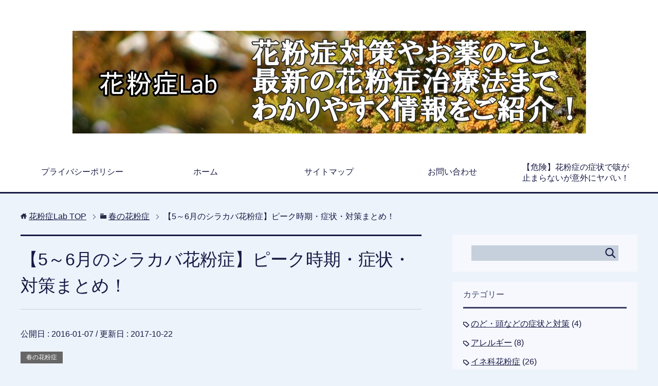

--- FILE ---
content_type: text/html; charset=UTF-8
request_url: https://xn--hetx31d92d98ae7q.jp/sirakaba-jiki-1153
body_size: 15380
content:
<!DOCTYPE html>
<html lang="ja" class="col2">
<head prefix="og: http://ogp.me/ns# fb: http://ogp.me/ns/fb#">


<meta charset="UTF-8">
<meta http-equiv="X-UA-Compatible" content="IE=edge">
<meta name="viewport" content="width=device-width, initial-scale=1.0">
<meta name="keywords" content="花粉症,kahunsyou,杉,スギ,ヒノキ,春の花粉症">
<meta name="description" content="&nbsp; 北海道には、スギやヒノキなどの花粉症がないことで有名ですが、実は北海道にも花粉症はあります。 シラカバ花粉症は北海道で多く見られる花粉症の一種ですが、シラカバの樹木は主に北海道や北陸地方から東海地方にかけて・・・">
<link rel="canonical" href="https://xn--hetx31d92d98ae7q.jp/sirakaba-jiki-1153" />

		<!-- All in One SEO 4.2.4 - aioseo.com -->
		<title>【5～6月のシラカバ花粉症】ピーク時期・症状・対策まとめ！ | 花粉症Lab</title>
		<meta name="description" content="北海道には、スギやヒノキなどの花粉症がないことで有名ですが、実は北海道にも花粉症はあります。 シ" />
		<meta name="robots" content="max-image-preview:large" />
		<link rel="canonical" href="https://xn--hetx31d92d98ae7q.jp/sirakaba-jiki-1153" />
		<meta name="generator" content="All in One SEO (AIOSEO) 4.2.4 " />
		<meta name="google" content="nositelinkssearchbox" />
		<script type="application/ld+json" class="aioseo-schema">
			{"@context":"https:\/\/schema.org","@graph":[{"@type":"WebSite","@id":"https:\/\/xn--hetx31d92d98ae7q.jp\/#website","url":"https:\/\/xn--hetx31d92d98ae7q.jp\/","name":"\u82b1\u7c89\u75c7Lab","description":"\u82b1\u7c89\u75c7\u306e\u539f\u56e0\u30fb\u75c7\u72b6\u30fb\u5bfe\u7b56\u30fb\u6cbb\u7642\u6cd5\u30fb\u6700\u65b0\u60c5\u5831\u307e\u3067\u3001\u3042\u306a\u305f\u306e\u60a9\u307f\u3092\u5168\u3066\u89e3\u6d88\u3059\u308b\u82b1\u7c89\u75c7\u60c5\u5831\u30b5\u30a4\u30c8\u3067\u3059\uff01","inLanguage":"ja","publisher":{"@id":"https:\/\/xn--hetx31d92d98ae7q.jp\/#organization"}},{"@type":"Organization","@id":"https:\/\/xn--hetx31d92d98ae7q.jp\/#organization","name":"\u82b1\u7c89\u75c7Lab","url":"https:\/\/xn--hetx31d92d98ae7q.jp\/"},{"@type":"BreadcrumbList","@id":"https:\/\/xn--hetx31d92d98ae7q.jp\/sirakaba-jiki-1153#breadcrumblist","itemListElement":[{"@type":"ListItem","@id":"https:\/\/xn--hetx31d92d98ae7q.jp\/#listItem","position":1,"item":{"@type":"WebPage","@id":"https:\/\/xn--hetx31d92d98ae7q.jp\/","name":"\u30db\u30fc\u30e0","description":"\u82b1\u7c89\u75c7Lab \u82b1\u7c89\u75c7\u5bfe\u7b56.jp \u4eca\u5e74\u306e\u82b1\u7c89\u75c7\u60c5\u5831\u3092\u308f\u304b\u308a\u3084\u3059\u3044\u60c5\u5831\u914d\u4fe1\uff01 \u82b1\u7c89\u306e\u3053\u3068\u306a\u3089\u82b1\u7c89\u75c7Lab","url":"https:\/\/xn--hetx31d92d98ae7q.jp\/"}}]},{"@type":"Person","@id":"https:\/\/xn--hetx31d92d98ae7q.jp\/author\/kahunsyou#author","url":"https:\/\/xn--hetx31d92d98ae7q.jp\/author\/kahunsyou","name":"kahunsyou"},{"@type":"WebPage","@id":"https:\/\/xn--hetx31d92d98ae7q.jp\/sirakaba-jiki-1153#webpage","url":"https:\/\/xn--hetx31d92d98ae7q.jp\/sirakaba-jiki-1153","name":"\u30105\uff5e6\u6708\u306e\u30b7\u30e9\u30ab\u30d0\u82b1\u7c89\u75c7\u3011\u30d4\u30fc\u30af\u6642\u671f\u30fb\u75c7\u72b6\u30fb\u5bfe\u7b56\u307e\u3068\u3081\uff01 | \u82b1\u7c89\u75c7Lab","description":"\u5317\u6d77\u9053\u306b\u306f\u3001\u30b9\u30ae\u3084\u30d2\u30ce\u30ad\u306a\u3069\u306e\u82b1\u7c89\u75c7\u304c\u306a\u3044\u3053\u3068\u3067\u6709\u540d\u3067\u3059\u304c\u3001\u5b9f\u306f\u5317\u6d77\u9053\u306b\u3082\u82b1\u7c89\u75c7\u306f\u3042\u308a\u307e\u3059\u3002 \u30b7","inLanguage":"ja","isPartOf":{"@id":"https:\/\/xn--hetx31d92d98ae7q.jp\/#website"},"breadcrumb":{"@id":"https:\/\/xn--hetx31d92d98ae7q.jp\/sirakaba-jiki-1153#breadcrumblist"},"author":"https:\/\/xn--hetx31d92d98ae7q.jp\/author\/kahunsyou#author","creator":"https:\/\/xn--hetx31d92d98ae7q.jp\/author\/kahunsyou#author","image":{"@type":"ImageObject","@id":"https:\/\/xn--hetx31d92d98ae7q.jp\/#mainImage","url":"https:\/\/xn--hetx31d92d98ae7q.jp\/wp-content\/uploads\/2016\/01\/6b2dc3e775997e75d0dd435681d2ace6_s-e1452128982268.jpg","width":600,"height":450},"primaryImageOfPage":{"@id":"https:\/\/xn--hetx31d92d98ae7q.jp\/sirakaba-jiki-1153#mainImage"},"datePublished":"2016-01-07T06:01:26+09:00","dateModified":"2017-10-22T04:16:08+09:00"},{"@type":"Article","@id":"https:\/\/xn--hetx31d92d98ae7q.jp\/sirakaba-jiki-1153#article","name":"\u30105\uff5e6\u6708\u306e\u30b7\u30e9\u30ab\u30d0\u82b1\u7c89\u75c7\u3011\u30d4\u30fc\u30af\u6642\u671f\u30fb\u75c7\u72b6\u30fb\u5bfe\u7b56\u307e\u3068\u3081\uff01 | \u82b1\u7c89\u75c7Lab","description":"\u5317\u6d77\u9053\u306b\u306f\u3001\u30b9\u30ae\u3084\u30d2\u30ce\u30ad\u306a\u3069\u306e\u82b1\u7c89\u75c7\u304c\u306a\u3044\u3053\u3068\u3067\u6709\u540d\u3067\u3059\u304c\u3001\u5b9f\u306f\u5317\u6d77\u9053\u306b\u3082\u82b1\u7c89\u75c7\u306f\u3042\u308a\u307e\u3059\u3002 \u30b7","inLanguage":"ja","headline":"\u30105\uff5e6\u6708\u306e\u30b7\u30e9\u30ab\u30d0\u82b1\u7c89\u75c7\u3011\u30d4\u30fc\u30af\u6642\u671f\u30fb\u75c7\u72b6\u30fb\u5bfe\u7b56\u307e\u3068\u3081\uff01","author":{"@id":"https:\/\/xn--hetx31d92d98ae7q.jp\/author\/kahunsyou#author"},"publisher":{"@id":"https:\/\/xn--hetx31d92d98ae7q.jp\/#organization"},"datePublished":"2016-01-07T06:01:26+09:00","dateModified":"2017-10-22T04:16:08+09:00","articleSection":"\u6625\u306e\u82b1\u7c89\u75c7","mainEntityOfPage":{"@id":"https:\/\/xn--hetx31d92d98ae7q.jp\/sirakaba-jiki-1153#webpage"},"isPartOf":{"@id":"https:\/\/xn--hetx31d92d98ae7q.jp\/sirakaba-jiki-1153#webpage"},"image":{"@type":"ImageObject","@id":"https:\/\/xn--hetx31d92d98ae7q.jp\/#articleImage","url":"https:\/\/xn--hetx31d92d98ae7q.jp\/wp-content\/uploads\/2016\/01\/6b2dc3e775997e75d0dd435681d2ace6_s-e1452128982268.jpg","width":600,"height":450}}]}
		</script>
		<script type="text/javascript" >
			window.ga=window.ga||function(){(ga.q=ga.q||[]).push(arguments)};ga.l=+new Date;
			ga('create', "UA-106576441-6", 'auto');
			ga('send', 'pageview');
		</script>
		<script async src="https://www.google-analytics.com/analytics.js"></script>
		<!-- All in One SEO -->

<link rel="amphtml" href="https://xn--hetx31d92d98ae7q.jp/sirakaba-jiki-1153/amp" /><meta name="generator" content="AMP for WP 1.0.77.48"/><link rel='dns-prefetch' href='//s.w.org' />
<link rel="alternate" type="application/rss+xml" title="花粉症Lab &raquo; フィード" href="https://xn--hetx31d92d98ae7q.jp/feed" />
<link rel="alternate" type="application/rss+xml" title="花粉症Lab &raquo; コメントフィード" href="https://xn--hetx31d92d98ae7q.jp/comments/feed" />
<link rel="alternate" type="application/rss+xml" title="花粉症Lab &raquo; 【5～6月のシラカバ花粉症】ピーク時期・症状・対策まとめ！ のコメントのフィード" href="https://xn--hetx31d92d98ae7q.jp/sirakaba-jiki-1153/feed" />
<script type="text/javascript">
window._wpemojiSettings = {"baseUrl":"https:\/\/s.w.org\/images\/core\/emoji\/14.0.0\/72x72\/","ext":".png","svgUrl":"https:\/\/s.w.org\/images\/core\/emoji\/14.0.0\/svg\/","svgExt":".svg","source":{"concatemoji":"https:\/\/xn--hetx31d92d98ae7q.jp\/wp-includes\/js\/wp-emoji-release.min.js?ver=6.0.11"}};
/*! This file is auto-generated */
!function(e,a,t){var n,r,o,i=a.createElement("canvas"),p=i.getContext&&i.getContext("2d");function s(e,t){var a=String.fromCharCode,e=(p.clearRect(0,0,i.width,i.height),p.fillText(a.apply(this,e),0,0),i.toDataURL());return p.clearRect(0,0,i.width,i.height),p.fillText(a.apply(this,t),0,0),e===i.toDataURL()}function c(e){var t=a.createElement("script");t.src=e,t.defer=t.type="text/javascript",a.getElementsByTagName("head")[0].appendChild(t)}for(o=Array("flag","emoji"),t.supports={everything:!0,everythingExceptFlag:!0},r=0;r<o.length;r++)t.supports[o[r]]=function(e){if(!p||!p.fillText)return!1;switch(p.textBaseline="top",p.font="600 32px Arial",e){case"flag":return s([127987,65039,8205,9895,65039],[127987,65039,8203,9895,65039])?!1:!s([55356,56826,55356,56819],[55356,56826,8203,55356,56819])&&!s([55356,57332,56128,56423,56128,56418,56128,56421,56128,56430,56128,56423,56128,56447],[55356,57332,8203,56128,56423,8203,56128,56418,8203,56128,56421,8203,56128,56430,8203,56128,56423,8203,56128,56447]);case"emoji":return!s([129777,127995,8205,129778,127999],[129777,127995,8203,129778,127999])}return!1}(o[r]),t.supports.everything=t.supports.everything&&t.supports[o[r]],"flag"!==o[r]&&(t.supports.everythingExceptFlag=t.supports.everythingExceptFlag&&t.supports[o[r]]);t.supports.everythingExceptFlag=t.supports.everythingExceptFlag&&!t.supports.flag,t.DOMReady=!1,t.readyCallback=function(){t.DOMReady=!0},t.supports.everything||(n=function(){t.readyCallback()},a.addEventListener?(a.addEventListener("DOMContentLoaded",n,!1),e.addEventListener("load",n,!1)):(e.attachEvent("onload",n),a.attachEvent("onreadystatechange",function(){"complete"===a.readyState&&t.readyCallback()})),(e=t.source||{}).concatemoji?c(e.concatemoji):e.wpemoji&&e.twemoji&&(c(e.twemoji),c(e.wpemoji)))}(window,document,window._wpemojiSettings);
</script>
<style type="text/css">
img.wp-smiley,
img.emoji {
	display: inline !important;
	border: none !important;
	box-shadow: none !important;
	height: 1em !important;
	width: 1em !important;
	margin: 0 0.07em !important;
	vertical-align: -0.1em !important;
	background: none !important;
	padding: 0 !important;
}
</style>
	<link rel='stylesheet' id='wp-block-library-css'  href='https://xn--hetx31d92d98ae7q.jp/wp-includes/css/dist/block-library/style.min.css?ver=6.0.11' type='text/css' media='all' />
<link rel='stylesheet' id='quads-style-css-css'  href='https://xn--hetx31d92d98ae7q.jp/wp-content/plugins/quick-adsense-reloaded/includes/gutenberg/dist/blocks.style.build.css?ver=2.0.57.1' type='text/css' media='all' />
<style id='global-styles-inline-css' type='text/css'>
body{--wp--preset--color--black: #000000;--wp--preset--color--cyan-bluish-gray: #abb8c3;--wp--preset--color--white: #ffffff;--wp--preset--color--pale-pink: #f78da7;--wp--preset--color--vivid-red: #cf2e2e;--wp--preset--color--luminous-vivid-orange: #ff6900;--wp--preset--color--luminous-vivid-amber: #fcb900;--wp--preset--color--light-green-cyan: #7bdcb5;--wp--preset--color--vivid-green-cyan: #00d084;--wp--preset--color--pale-cyan-blue: #8ed1fc;--wp--preset--color--vivid-cyan-blue: #0693e3;--wp--preset--color--vivid-purple: #9b51e0;--wp--preset--gradient--vivid-cyan-blue-to-vivid-purple: linear-gradient(135deg,rgba(6,147,227,1) 0%,rgb(155,81,224) 100%);--wp--preset--gradient--light-green-cyan-to-vivid-green-cyan: linear-gradient(135deg,rgb(122,220,180) 0%,rgb(0,208,130) 100%);--wp--preset--gradient--luminous-vivid-amber-to-luminous-vivid-orange: linear-gradient(135deg,rgba(252,185,0,1) 0%,rgba(255,105,0,1) 100%);--wp--preset--gradient--luminous-vivid-orange-to-vivid-red: linear-gradient(135deg,rgba(255,105,0,1) 0%,rgb(207,46,46) 100%);--wp--preset--gradient--very-light-gray-to-cyan-bluish-gray: linear-gradient(135deg,rgb(238,238,238) 0%,rgb(169,184,195) 100%);--wp--preset--gradient--cool-to-warm-spectrum: linear-gradient(135deg,rgb(74,234,220) 0%,rgb(151,120,209) 20%,rgb(207,42,186) 40%,rgb(238,44,130) 60%,rgb(251,105,98) 80%,rgb(254,248,76) 100%);--wp--preset--gradient--blush-light-purple: linear-gradient(135deg,rgb(255,206,236) 0%,rgb(152,150,240) 100%);--wp--preset--gradient--blush-bordeaux: linear-gradient(135deg,rgb(254,205,165) 0%,rgb(254,45,45) 50%,rgb(107,0,62) 100%);--wp--preset--gradient--luminous-dusk: linear-gradient(135deg,rgb(255,203,112) 0%,rgb(199,81,192) 50%,rgb(65,88,208) 100%);--wp--preset--gradient--pale-ocean: linear-gradient(135deg,rgb(255,245,203) 0%,rgb(182,227,212) 50%,rgb(51,167,181) 100%);--wp--preset--gradient--electric-grass: linear-gradient(135deg,rgb(202,248,128) 0%,rgb(113,206,126) 100%);--wp--preset--gradient--midnight: linear-gradient(135deg,rgb(2,3,129) 0%,rgb(40,116,252) 100%);--wp--preset--duotone--dark-grayscale: url('#wp-duotone-dark-grayscale');--wp--preset--duotone--grayscale: url('#wp-duotone-grayscale');--wp--preset--duotone--purple-yellow: url('#wp-duotone-purple-yellow');--wp--preset--duotone--blue-red: url('#wp-duotone-blue-red');--wp--preset--duotone--midnight: url('#wp-duotone-midnight');--wp--preset--duotone--magenta-yellow: url('#wp-duotone-magenta-yellow');--wp--preset--duotone--purple-green: url('#wp-duotone-purple-green');--wp--preset--duotone--blue-orange: url('#wp-duotone-blue-orange');--wp--preset--font-size--small: 13px;--wp--preset--font-size--medium: 20px;--wp--preset--font-size--large: 36px;--wp--preset--font-size--x-large: 42px;}.has-black-color{color: var(--wp--preset--color--black) !important;}.has-cyan-bluish-gray-color{color: var(--wp--preset--color--cyan-bluish-gray) !important;}.has-white-color{color: var(--wp--preset--color--white) !important;}.has-pale-pink-color{color: var(--wp--preset--color--pale-pink) !important;}.has-vivid-red-color{color: var(--wp--preset--color--vivid-red) !important;}.has-luminous-vivid-orange-color{color: var(--wp--preset--color--luminous-vivid-orange) !important;}.has-luminous-vivid-amber-color{color: var(--wp--preset--color--luminous-vivid-amber) !important;}.has-light-green-cyan-color{color: var(--wp--preset--color--light-green-cyan) !important;}.has-vivid-green-cyan-color{color: var(--wp--preset--color--vivid-green-cyan) !important;}.has-pale-cyan-blue-color{color: var(--wp--preset--color--pale-cyan-blue) !important;}.has-vivid-cyan-blue-color{color: var(--wp--preset--color--vivid-cyan-blue) !important;}.has-vivid-purple-color{color: var(--wp--preset--color--vivid-purple) !important;}.has-black-background-color{background-color: var(--wp--preset--color--black) !important;}.has-cyan-bluish-gray-background-color{background-color: var(--wp--preset--color--cyan-bluish-gray) !important;}.has-white-background-color{background-color: var(--wp--preset--color--white) !important;}.has-pale-pink-background-color{background-color: var(--wp--preset--color--pale-pink) !important;}.has-vivid-red-background-color{background-color: var(--wp--preset--color--vivid-red) !important;}.has-luminous-vivid-orange-background-color{background-color: var(--wp--preset--color--luminous-vivid-orange) !important;}.has-luminous-vivid-amber-background-color{background-color: var(--wp--preset--color--luminous-vivid-amber) !important;}.has-light-green-cyan-background-color{background-color: var(--wp--preset--color--light-green-cyan) !important;}.has-vivid-green-cyan-background-color{background-color: var(--wp--preset--color--vivid-green-cyan) !important;}.has-pale-cyan-blue-background-color{background-color: var(--wp--preset--color--pale-cyan-blue) !important;}.has-vivid-cyan-blue-background-color{background-color: var(--wp--preset--color--vivid-cyan-blue) !important;}.has-vivid-purple-background-color{background-color: var(--wp--preset--color--vivid-purple) !important;}.has-black-border-color{border-color: var(--wp--preset--color--black) !important;}.has-cyan-bluish-gray-border-color{border-color: var(--wp--preset--color--cyan-bluish-gray) !important;}.has-white-border-color{border-color: var(--wp--preset--color--white) !important;}.has-pale-pink-border-color{border-color: var(--wp--preset--color--pale-pink) !important;}.has-vivid-red-border-color{border-color: var(--wp--preset--color--vivid-red) !important;}.has-luminous-vivid-orange-border-color{border-color: var(--wp--preset--color--luminous-vivid-orange) !important;}.has-luminous-vivid-amber-border-color{border-color: var(--wp--preset--color--luminous-vivid-amber) !important;}.has-light-green-cyan-border-color{border-color: var(--wp--preset--color--light-green-cyan) !important;}.has-vivid-green-cyan-border-color{border-color: var(--wp--preset--color--vivid-green-cyan) !important;}.has-pale-cyan-blue-border-color{border-color: var(--wp--preset--color--pale-cyan-blue) !important;}.has-vivid-cyan-blue-border-color{border-color: var(--wp--preset--color--vivid-cyan-blue) !important;}.has-vivid-purple-border-color{border-color: var(--wp--preset--color--vivid-purple) !important;}.has-vivid-cyan-blue-to-vivid-purple-gradient-background{background: var(--wp--preset--gradient--vivid-cyan-blue-to-vivid-purple) !important;}.has-light-green-cyan-to-vivid-green-cyan-gradient-background{background: var(--wp--preset--gradient--light-green-cyan-to-vivid-green-cyan) !important;}.has-luminous-vivid-amber-to-luminous-vivid-orange-gradient-background{background: var(--wp--preset--gradient--luminous-vivid-amber-to-luminous-vivid-orange) !important;}.has-luminous-vivid-orange-to-vivid-red-gradient-background{background: var(--wp--preset--gradient--luminous-vivid-orange-to-vivid-red) !important;}.has-very-light-gray-to-cyan-bluish-gray-gradient-background{background: var(--wp--preset--gradient--very-light-gray-to-cyan-bluish-gray) !important;}.has-cool-to-warm-spectrum-gradient-background{background: var(--wp--preset--gradient--cool-to-warm-spectrum) !important;}.has-blush-light-purple-gradient-background{background: var(--wp--preset--gradient--blush-light-purple) !important;}.has-blush-bordeaux-gradient-background{background: var(--wp--preset--gradient--blush-bordeaux) !important;}.has-luminous-dusk-gradient-background{background: var(--wp--preset--gradient--luminous-dusk) !important;}.has-pale-ocean-gradient-background{background: var(--wp--preset--gradient--pale-ocean) !important;}.has-electric-grass-gradient-background{background: var(--wp--preset--gradient--electric-grass) !important;}.has-midnight-gradient-background{background: var(--wp--preset--gradient--midnight) !important;}.has-small-font-size{font-size: var(--wp--preset--font-size--small) !important;}.has-medium-font-size{font-size: var(--wp--preset--font-size--medium) !important;}.has-large-font-size{font-size: var(--wp--preset--font-size--large) !important;}.has-x-large-font-size{font-size: var(--wp--preset--font-size--x-large) !important;}
</style>
<link rel='stylesheet' id='contact-form-7-css'  href='https://xn--hetx31d92d98ae7q.jp/wp-content/plugins/contact-form-7/includes/css/styles.css?ver=5.6.2' type='text/css' media='all' />
<link rel='stylesheet' id='toc-screen-css'  href='https://xn--hetx31d92d98ae7q.jp/wp-content/plugins/table-of-contents-plus/screen.min.css?ver=2106' type='text/css' media='all' />
<link rel='stylesheet' id='wordpress-popular-posts-css-css'  href='https://xn--hetx31d92d98ae7q.jp/wp-content/plugins/wordpress-popular-posts/assets/css/wpp.css?ver=6.0.3' type='text/css' media='all' />
<link rel='stylesheet' id='keni_base-css'  href='https://xn--hetx31d92d98ae7q.jp/wp-content/themes/keni70_wp_cool_navy_201709251950/base.css?ver=6.0.11' type='text/css' media='all' />
<link rel='stylesheet' id='keni_rwd-css'  href='https://xn--hetx31d92d98ae7q.jp/wp-content/themes/keni70_wp_cool_navy_201709251950/rwd.css?ver=6.0.11' type='text/css' media='all' />
<style id='quads-styles-inline-css' type='text/css'>

    .quads-location ins.adsbygoogle {
        background: transparent !important;
    }
    
    .quads.quads_ad_container { display: grid; grid-template-columns: auto; grid-gap: 10px; padding: 10px; }
    .grid_image{animation: fadeIn 0.5s;-webkit-animation: fadeIn 0.5s;-moz-animation: fadeIn 0.5s;
        -o-animation: fadeIn 0.5s;-ms-animation: fadeIn 0.5s;}
    .quads-ad-label { font-size: 12px; text-align: center; color: #333;}
    .quads-text-around-ad-label-text_around_left {
        width: 50%;
        float: left;
    }
    .quads-text-around-ad-label-text_around_right {
        width: 50%;
        float: right;
    }
    .quads-popupad {
        position: fixed;
        top: 0px;
        width: 68em;
        height: 100em;
        background-color: rgba(0,0,0,0.6);
        z-index: 999;
        max-width: 100em !important;
        margin: 0 auto;
    }
    .quads.quads_ad_container_ {
        position: fixed;
        top: 40%;
        left: 36%;
    }
    #btn_close{
		background-color: #fff;
		width: 25px;
		height: 25px;
		text-align: center;
		line-height: 22px;
		position: absolute;
		right: -10px;
		top: -10px;
		cursor: pointer;
		transition: all 0.5s ease;
		border-radius: 50%;
	}
    #btn_close_video{
		background-color: #fff;
		width: 25px;
		height: 25px;
		text-align: center;
		line-height: 22px;
		position: absolute;
		right: -10px;
		top: -10px;
		cursor: pointer;
		transition: all 0.5s ease;
		border-radius: 50%;
	}
    @media screen and (max-width: 480px) {
        .quads.quads_ad_container_ {
            left: 10px;
        }
    }
    
    .quads-video {
        position: fixed;
        bottom: 0px;
        z-index: 9999999;
    }
    quads_ad_container_video{
        max-width:220px;
    }
    .quads_click_impression { display: none;}
    
    .quads-sticky {
        width: 100% !important;
        background-color: hsla(0,0%,100%,.7);
        position: fixed;
        max-width: 100%!important;
        bottom:0;
        margin:0;
        text-align: center;
    }.quads-sticky .quads-location {
        text-align: center;
    }.quads-sticky .wp_quads_dfp {
        display: contents;
    }
    a.quads-sticky-ad-close {
        background-color: #fff;
        width: 25px;
        height: 25px;
        text-align: center;
        line-height: 22px;
        position: absolute;
        right: 0px;
        top: -15px;
        cursor: pointer;
        transition: all 0.5s ease;
        border-radius: 50%;
    }
    
</style>
<link rel="https://api.w.org/" href="https://xn--hetx31d92d98ae7q.jp/wp-json/" /><link rel="alternate" type="application/json" href="https://xn--hetx31d92d98ae7q.jp/wp-json/wp/v2/posts/1153" /><link rel="EditURI" type="application/rsd+xml" title="RSD" href="https://xn--hetx31d92d98ae7q.jp/xmlrpc.php?rsd" />
<link rel="wlwmanifest" type="application/wlwmanifest+xml" href="https://xn--hetx31d92d98ae7q.jp/wp-includes/wlwmanifest.xml" /> 
<meta name="generator" content="WordPress 6.0.11" />
<link rel='shortlink' href='https://xn--hetx31d92d98ae7q.jp/?p=1153' />
<link rel="alternate" type="application/json+oembed" href="https://xn--hetx31d92d98ae7q.jp/wp-json/oembed/1.0/embed?url=https%3A%2F%2Fxn--hetx31d92d98ae7q.jp%2Fsirakaba-jiki-1153" />
<link rel="alternate" type="text/xml+oembed" href="https://xn--hetx31d92d98ae7q.jp/wp-json/oembed/1.0/embed?url=https%3A%2F%2Fxn--hetx31d92d98ae7q.jp%2Fsirakaba-jiki-1153&#038;format=xml" />
<script type="text/javascript">
	window._wp_rp_static_base_url = 'https://rp.zemanta.com/static/';
	window._wp_rp_wp_ajax_url = "https://xn--hetx31d92d98ae7q.jp/wp-admin/admin-ajax.php";
	window._wp_rp_plugin_version = '3.6.1';
	window._wp_rp_post_id = '1153';
	window._wp_rp_num_rel_posts = '6';
	window._wp_rp_thumbnails = true;
	window._wp_rp_post_title = '%E3%80%905%EF%BD%9E6%E6%9C%88%E3%81%AE%E3%82%B7%E3%83%A9%E3%82%AB%E3%83%90%E8%8A%B1%E7%B2%89%E7%97%87%E3%80%91%E3%83%94%E3%83%BC%E3%82%AF%E6%99%82%E6%9C%9F%E3%83%BB%E7%97%87%E7%8A%B6%E3%83%BB%E5%AF%BE%E7%AD%96%E3%81%BE%E3%81%A8%E3%82%81%EF%BC%81';
	window._wp_rp_post_tags = ['%E6%98%A5%E3%81%AE%E8%8A%B1%E7%B2%89%E7%97%87', 'titl', '56'];
</script>
<link rel="stylesheet" href="https://xn--hetx31d92d98ae7q.jp/wp-content/plugins/related-posts/static/themes/vertical-m.css?version=3.6.1" />
<script type='text/javascript'>document.cookie = 'quads_browser_width='+screen.width;</script>            <style id="wpp-loading-animation-styles">@-webkit-keyframes bgslide{from{background-position-x:0}to{background-position-x:-200%}}@keyframes bgslide{from{background-position-x:0}to{background-position-x:-200%}}.wpp-widget-placeholder,.wpp-widget-block-placeholder{margin:0 auto;width:60px;height:3px;background:#dd3737;background:linear-gradient(90deg,#dd3737 0%,#571313 10%,#dd3737 100%);background-size:200% auto;border-radius:3px;-webkit-animation:bgslide 1s infinite linear;animation:bgslide 1s infinite linear}</style>
            <style type="text/css">.recentcomments a{display:inline !important;padding:0 !important;margin:0 !important;}</style><style type="text/css">.broken_link, a.broken_link {
	text-decoration: line-through;
}</style><link rel="icon" href="https://xn--hetx31d92d98ae7q.jp/wp-content/uploads/2018/01/5c022791f61e06dd9f1a33c01fcbc0ad-150x150.png" sizes="32x32" />
<link rel="icon" href="https://xn--hetx31d92d98ae7q.jp/wp-content/uploads/2018/01/5c022791f61e06dd9f1a33c01fcbc0ad.png" sizes="192x192" />
<link rel="apple-touch-icon" href="https://xn--hetx31d92d98ae7q.jp/wp-content/uploads/2018/01/5c022791f61e06dd9f1a33c01fcbc0ad.png" />
<meta name="msapplication-TileImage" content="https://xn--hetx31d92d98ae7q.jp/wp-content/uploads/2018/01/5c022791f61e06dd9f1a33c01fcbc0ad.png" />
<!--[if lt IE 9]><script src="https://xn--hetx31d92d98ae7q.jp/wp-content/themes/keni70_wp_cool_navy_201709251950/js/html5.js"></script><![endif]-->
<!-- Google tag (gtag.js) -->
<script async src="https://www.googletagmanager.com/gtag/js?id=G-CHP7D5ZPX0"></script>
<script>
  window.dataLayer = window.dataLayer || [];
  function gtag(){dataLayer.push(arguments);}
  gtag('js', new Date());

  gtag('config', 'G-CHP7D5ZPX0');
</script>

</head>
	<body data-rsssl=1 class="post-template-default single single-post postid-1153 single-format-standard">
	
	<div class="container">
		<header id="top" class="site-header ">	
		<div class="site-header-in">
			<div class="site-header-conts">
				<p class="site-title"><a href="https://xn--hetx31d92d98ae7q.jp"><img src="https://xn--hetx31d92d98ae7q.jp/wp-content/uploads/2016/03/b89d42f1d699ed1ecd811fea00caf540_m-crop-1.jpg" alt="花粉症Lab" /></a></p>
			</div>
		</div>
		<!--▼グローバルナビ-->
		<nav class="global-nav">
			<div class="global-nav-in">
				<div class="global-nav-panel"><span class="btn-global-nav icon-gn-menu">メニュー</span></div>
				<ul id="menu">
				<li class="menu-item menu-item-type-post_type menu-item-object-page menu-item-43"><a href="https://xn--hetx31d92d98ae7q.jp/privacy-policy">プライバシーポリシー</a></li>
<li class="menu-item menu-item-type-custom menu-item-object-custom menu-item-home menu-item-42"><a href="https://xn--hetx31d92d98ae7q.jp/">ホーム</a></li>
<li class="menu-item menu-item-type-post_type menu-item-object-page menu-item-168"><a href="https://xn--hetx31d92d98ae7q.jp/saitomap">サイトマップ</a></li>
<li class="menu-item menu-item-type-post_type menu-item-object-page menu-item-169"><a href="https://xn--hetx31d92d98ae7q.jp/otoiawase">お問い合わせ</a></li>
<li class="menu-item menu-item-type-post_type menu-item-object-post menu-item-has-children menu-item-2272"><a href="https://xn--hetx31d92d98ae7q.jp/syoujyou-seki-147">【危険】花粉症の症状で咳が止まらないが意外にヤバい！</a>
<ul class="sub-menu">
	<li class="menu-item menu-item-type-post_type menu-item-object-post menu-item-2293"><a href="https://xn--hetx31d92d98ae7q.jp/butakusa-taisaku-946">【ブタクサ花粉症かも？】夏から秋の花粉症対策まとめ！</a></li>
	<li class="menu-item menu-item-type-post_type menu-item-object-post menu-item-2294"><a href="https://xn--hetx31d92d98ae7q.jp/butakusa-tiryouhou-968">【最新版】9月がピーク時期！ブタクサ花粉症の治療法まとめ！</a></li>
	<li class="menu-item menu-item-type-post_type menu-item-object-post menu-item-2292"><a href="https://xn--hetx31d92d98ae7q.jp/ine-ine-809">【9月のイネ科花粉症】秋は要注意！3つの稲の花粉症対策</a></li>
	<li class="menu-item menu-item-type-post_type menu-item-object-post menu-item-2295"><a href="https://xn--hetx31d92d98ae7q.jp/yomogi-1143">【秋の花粉症】ヨモギ花粉症のピーク時期・症状・対策まとめ！</a></li>
	<li class="menu-item menu-item-type-post_type menu-item-object-post menu-item-2296"><a href="https://xn--hetx31d92d98ae7q.jp/yomogi%ef%bd%b0oas%ef%bd%b0taisaku-1188">【秋の花粉症】ヨモギ花粉症の方の食物アレルギーの症状と対策！</a></li>
	<li class="menu-item menu-item-type-post_type menu-item-object-post menu-item-2345"><a href="https://xn--hetx31d92d98ae7q.jp/kahunsyou-aki-2017-2335">【2017年】秋花粉症の飛散時期と飛散場所・地域まとめ</a></li>
</ul>
</li>
				</ul>
			</div>
		</nav>
		<!--▲グローバルナビ-->
		</header>
<!--▲サイトヘッダー-->

<div class="main-body">
<div class="main-body-in">

<nav class="breadcrumbs">
<ol class="breadcrumbs-in" itemscope itemtype="http://schema.org/BreadcrumbList">
<li class="bcl-first" itemprop="itemListElement" itemscope itemtype="http://schema.org/ListItem">
	<a itemprop="item" href="https://xn--hetx31d92d98ae7q.jp"><span itemprop="name">花粉症Lab</span> TOP</a>
	<meta itemprop="position" content="1" />
</li>
<li itemprop="itemListElement" itemscope itemtype="http://schema.org/ListItem">
	<a itemprop="item" href="https://xn--hetx31d92d98ae7q.jp/category/haru-kahunsyou"><span itemprop="name">春の花粉症</span></a>
	<meta itemprop="position" content="2" />
</li>
<li class="bcl-last">【5～6月のシラカバ花粉症】ピーク時期・症状・対策まとめ！</li>
</ol>
</nav>
	
	<!--▼メインコンテンツ-->
	<main>
	<div class="main-conts">

		<!--記事-->
		<article id="post-1153" class="section-wrap post-1153 post type-post status-publish format-standard has-post-thumbnail category-haru-kahunsyou">
			<div class="section-in">

			<header class="article-header">
				<h1 class="section-title" itemprop="headline">【5～6月のシラカバ花粉症】ピーク時期・症状・対策まとめ！</h1>
				<p class="post-date">公開日 : <time datetime="2016-01-07" itemprop="datePublished" content="2016-01-07" >2016-01-07</time> / 更新日 : <time datetime="2017-10-22" itemprop="dateModified" content="2017-10-22">2017-10-22</time></p>
								<div class="post-cat">
<span class="cat cat036" style="background-color: #666;"><a href="https://xn--hetx31d92d98ae7q.jp/category/haru-kahunsyou" style="color: #fff;">春の花粉症</a></span>

</div>
							</header>

			<div class="article-body">
			
<!-- WP QUADS Content Ad Plugin v. 2.0.57.1 -->
<div class="quads-location quads-ad1" id="quads-ad1" style="float:none;margin:0px 0 0px 0;text-align:center;">
<script async src="//pagead2.googlesyndication.com/pagead/js/adsbygoogle.js"></script>
<!-- 花粉症Lab1 -->
<ins class="adsbygoogle"
     style="display:block"
     data-ad-client="ca-pub-5668315799276951"
     data-ad-slot="7731539306"
     data-ad-format="rectangle"></ins>
<script>
(adsbygoogle = window.adsbygoogle || []).push({});
</script>
</div>
<p>&nbsp;</p>
<p>北海道には、スギやヒノキなどの花粉症がないことで有名ですが、実は<strong><span style="text-decoration: underline;"><span style="color: #ff0000; text-decoration: underline;">北海道にも花粉症はあります。</span></span></strong></p>
<p>シラカバ花粉症は北海道で多く見られる花粉症の一種ですが、シラカバの樹木は主に<span style="text-decoration: underline;"><strong><span style="color: #ff0000; text-decoration: underline;">北海道や北陸地方から東海地方にかけての地域に多く分布</span></strong></span>していますので、東京や大阪などではあまり馴染みがないかもしれませんね。</p>
<p>このように、<strong><span style="text-decoration: underline;"><span style="background-color: #ffff00;">北海道の５月から６月にかけての時期は、シラカバの花粉症のピーク時期</span></span></strong>にもなりますので、旅行先としての人気の高い北海道に旅行などで訪れる際には、ぜひ今回ご紹介する内容を参考にして、ぜひ<span style="text-decoration: underline;"><strong><span style="color: #ff0000; text-decoration: underline;">シラカバ花粉症対策</span></strong></span>にお役立て下さい。</p>
<p><span id="more-1153"></span></p>
<p>&nbsp;</p>
<div id="toc_container" class="toc_light_blue no_bullets"><p class="toc_title">Contents</p><ul class="toc_list"><li><a href="#i"><span class="toc_number toc_depth_1">1</span> シラカバ花粉症のピーク時期・発生地域</a></li><li><a href="#i-2"><span class="toc_number toc_depth_1">2</span> シラカバ花粉症の主な症状</a></li><li><a href="#i-3"><span class="toc_number toc_depth_1">3</span> ハンノキ花粉症を併発しやすい</a></li><li><a href="#i-4"><span class="toc_number toc_depth_1">4</span> シラカバ花粉症対策</a></li></ul></div>
<h2><span id="i">シラカバ花粉症のピーク時期・発生地域</span></h2>
<p><a href="https://xn--hetx31d92d98ae7q.jp/wp-content/uploads/2016/01/c13d801912c76c8f3d00130389fb3701_s-e1452129799620.jpg"><img class="alignnone size-medium wp-image-1236" src="https://xn--hetx31d92d98ae7q.jp/wp-content/uploads/2016/01/c13d801912c76c8f3d00130389fb3701_s-300x169.jpg" alt="c13d801912c76c8f3d00130389fb3701_s" width="300" height="169" /></a></p>
<ul>
<li><strong>シラカバ花粉の飛散ピーク時期・・・５月から６月</strong></li>
<li><strong>シラカバ花粉症の主な発生地域・・・北海道地域が特に多く、北陸地方から東海地方にけても分布しています</strong></li>
</ul>
<p>シラカバ花粉の飛散の<span style="text-decoration: underline;"><strong><span style="color: #ff0000; text-decoration: underline;">ピーク時期</span></strong></span>は、<span style="text-decoration: underline;"><strong><span style="color: #ff0000; text-decoration: underline;">５月から６月</span></strong></span>ころになりますので、シラカバ花粉症のピーク時期も５月６月になります。</p>
<p><span style="text-decoration: underline;"><strong><span style="color: #ff0000; text-decoration: underline;">北海道</span></strong></span>地域が特にシラカバ花粉症の方が多いのですが、<span style="text-decoration: underline;"><strong><span style="color: #ff0000; text-decoration: underline;">北陸地方から東海地方</span></strong></span>にけてもシラカバは分布していますので、生活圏近くにシラカバの樹木がある場合は、一応花粉症対策が必要なことを認識しておきましょう。</p>
<p>&nbsp;</p>
<h2><span id="i-2">シラカバ花粉症の主な症状</span></h2>
<p><a href="https://xn--hetx31d92d98ae7q.jp/wp-content/uploads/2015/03/8ef8c4aed9256185b328186363b05805_s.jpg"><img loading="lazy" class="alignnone size-medium wp-image-231" src="https://xn--hetx31d92d98ae7q.jp/wp-content/uploads/2015/03/8ef8c4aed9256185b328186363b05805_s-300x200.jpg" alt="8ef8c4aed9256185b328186363b05805_s" width="300" height="200" srcset="https://xn--hetx31d92d98ae7q.jp/wp-content/uploads/2015/03/8ef8c4aed9256185b328186363b05805_s-300x200.jpg 300w, https://xn--hetx31d92d98ae7q.jp/wp-content/uploads/2015/03/8ef8c4aed9256185b328186363b05805_s-500x333.jpg 500w, https://xn--hetx31d92d98ae7q.jp/wp-content/uploads/2015/03/8ef8c4aed9256185b328186363b05805_s.jpg 600w" sizes="(max-width: 300px) 100vw, 300px" /></a></p>
<ul>
<li><strong><span style="color: #000000;">くしゃみ・鼻水・鼻詰り</span></strong></li>
<li><strong><span style="color: #000000;">目のかゆみ</span></strong></li>
<li><strong><span style="color: #000000;">咳</span></strong></li>
</ul>
<p>シラカバ花粉症の主な症状は、<strong><span style="text-decoration: underline;"><span style="color: #ff0000; text-decoration: underline;">くしゃみ・鼻水・鼻詰りや目のかゆみ</span></span></strong>など、一般的な花粉症の症状とあまり変わりません。</p>
<p>しかし、一部には食物アレルギーを併発するケースもあり注意が必要です。</p>
<!-- WP QUADS Content Ad Plugin v. 2.0.57.1 -->
<div class="quads-location quads-ad1" id="quads-ad1" style="float:none;margin:0px 0 0px 0;text-align:center;">
<script async src="//pagead2.googlesyndication.com/pagead/js/adsbygoogle.js"></script>
<!-- 花粉症Lab1 -->
<ins class="adsbygoogle"
     style="display:block"
     data-ad-client="ca-pub-5668315799276951"
     data-ad-slot="7731539306"
     data-ad-format="rectangle"></ins>
<script>
(adsbygoogle = window.adsbygoogle || []).push({});
</script>
</div>

<p><span style="text-decoration: underline;"><strong><span style="color: #ff0000; text-decoration: underline;">口腔アレルギー症候群（OAS）</span></strong></span>といって、シラカバ花粉症の方が<span style="text-decoration: underline;"><strong><span style="color: #ff0000; text-decoration: underline;">リンゴやモモ</span></strong></span>などの食べ物を食べた後に<span style="text-decoration: underline;"><strong><span style="color: #ff0000; text-decoration: underline;">口の中が痒くなったり</span></strong><strong><span style="color: #ff0000; text-decoration: underline;">する</span></strong></span>症状が出る場合があります。</p>
<p>口腔アレルギー症候群（OAS）は、食物アレルギーの一種なので症状が重症化すると、<span style="text-decoration: underline;"><strong><span style="color: #ff0000; text-decoration: underline;">アナフィラキシーショック</span></strong></span>を引き起こす原因にもなり、大変危険ですので、口の中や喉に痒みや違和感がある場合は、一度病院で検査して原因を特定するようにしましょう。</p>
<p>&nbsp;</p>
<p><strong><a title="【5月のイネ科花粉症】アレルギー検査の費用と4種類の検査項目" href="https://xn--hetx31d92d98ae7q.jp/ine-kensa-722">＞＞【5月のイネ科花粉症】アレルギー検査の費用と4種類の検査項目</a></strong></p>
<p><strong><a title="【重要】イネ科の花粉症でｱﾅﾌｨﾗｷｼｰ？未然に防ぐ5つの対策！" href="https://xn--hetx31d92d98ae7q.jp/ine-taisaku-627">＞＞【重要】イネ科の花粉症でｱﾅﾌｨﾗｷｼｰ？未然に防ぐ5つの対策！</a></strong></p>
<p><strong><a title="アレルギー患者の方のアナフィラキシーショック時対応マニュアル" href="https://xn--hetx31d92d98ae7q.jp/allergie-anaphylaxis-609">＞＞アレルギー患者の方のアナフィラキシーショック時対応マニュアル</a></strong></p>
<p>&nbsp;</p>
<h2><span id="i-3">ハンノキ花粉症を併発しやすい</span></h2>
<p>またシラカバ花粉症の方は、<span style="text-decoration: underline;"><strong><span style="color: #ff0000; text-decoration: underline;">ハンノキ花粉症を併発しやすい</span></strong></span>傾向があります。</p>
<p>ハンノキ花粉症も北海道で多く見られる花粉症ですので、ハンノキ花粉症のピーク時期である１２月から１月にかけての時期は、ハンノキ花粉にも注意が必要です。</p>
<p>&nbsp;</p>
<p><strong><a title="【１月に咳が出る！】ハンノキ花粉症の症状の特徴と対策まとめ" href="https://xn--hetx31d92d98ae7q.jp/hannoki%ef%bd%b0seki-1149">＞＞【１月に咳が出る！】ハンノキ花粉症の症状の特徴と対策まとめ</a></strong></p>
<p><strong><a title="【北海道の花粉症】ハンノキ花粉症の特徴・ピーク時期・地域まとめ！" href="https://xn--hetx31d92d98ae7q.jp/hannoki%ef%bd%b0hokkaido-1151">＞＞【北海道の花粉症】ハンノキ花粉症の特徴・ピーク時期・地域まとめ！</a></strong></p>
<p>&nbsp;</p>
<h2><span id="i-4">シラカバ花粉症対策</span></h2>
<p><a href="https://xn--hetx31d92d98ae7q.jp/wp-content/uploads/2015/04/95c39f5525d66d932f56ec075481cc33_s-e1427847475997.jpg"><img loading="lazy" class="alignnone size-medium wp-image-238" src="https://xn--hetx31d92d98ae7q.jp/wp-content/uploads/2015/04/95c39f5525d66d932f56ec075481cc33_s-300x200.jpg" alt="95c39f5525d66d932f56ec075481cc33_s" width="300" height="200" /></a></p>
<ul>
<li><strong>家の中に花粉を取り込まない</strong></li>
<li><strong>花粉の飛散時期は出来るだけ窓を開けないで換気する</strong></li>
<li><strong>空気清浄機の使用</strong></li>
<li><strong>帰宅後すぐのうがいや手洗いや洗顔</strong></li>
<li><strong>外出中のマスクの着用</strong></li>
<li><strong>外出する回数を出来る範囲で減らす</strong></li>
</ul>
<p>シラカバ花粉症対策の基本は、スギやヒノキの花粉症対策と特に変わった部分はありません。</p>
<p><span style="text-decoration: underline;"><strong><span style="color: #ff0000; text-decoration: underline;">対策の基本は、家の中に花粉を入れないことと外出時のマスクの着用です。</span></strong></span></p>
<p>花粉を家の中に入れないためにも、帰宅時には家の中に入る前に、玄関先で体に付着した花粉をできるだけ払うようにしましょう。</p>
<p>&nbsp;</p>
<p><strong><a title="【おすすめ！】花粉症の症状軽減に効果的な治療法5選！" href="https://xn--hetx31d92d98ae7q.jp/tiryou-osusume-355">＞＞【おすすめ！】花粉症の症状軽減に効果的な治療法5選！</a></strong></p>
<p><strong><a title="花粉症対策には早めのお薬の服用が有効！" href="https://xn--hetx31d92d98ae7q.jp/taisaku-hayame-308">＞＞花粉症対策には早めのお薬の服用が有効！</a></strong></p>
<p>&nbsp;</p>

<!-- WP QUADS Content Ad Plugin v. 2.0.57.1 -->
<div class="quads-location quads-ad2" id="quads-ad2" style="float:none;margin:0px 0 0px 0;text-align:center;">
<script async src="//pagead2.googlesyndication.com/pagead/js/adsbygoogle.js"></script>
<!-- 花粉症Lab2 -->
<ins class="adsbygoogle"
     style="display:block"
     data-ad-client="ca-pub-5668315799276951"
     data-ad-slot="1879736384"
     data-ad-format="rectangle"></ins>
<script>
(adsbygoogle = window.adsbygoogle || []).push({});
</script>
</div>

			</div><!--article-body-->

						
			
			<section id="comments" class="comments-area">
			
<!-- You can start editing here. -->


			<!-- If comments are open, but there are no comments. -->

	 	<div id="respond" class="comment-respond">
		<h3 id="reply-title" class="comment-reply-title">コメントを残す <small><a rel="nofollow" id="cancel-comment-reply-link" href="/sirakaba-jiki-1153#respond" style="display:none;">コメントをキャンセル</a></small></h3><form action="https://xn--hetx31d92d98ae7q.jp/wp-comments-post.php" method="post" id="commentform" class="comment-form" novalidate><div class="comment-form-author"><p><label for="author"><small>名前 <span class="required"> (必須) </span></small></label></p><p><input id="author" class="w50" name="author" type="text" value="" size="30" aria-required='true' /></p></div>
<div class="comment-form-email comment-form-mail"><p><label for="email"><small>メールアドレス（公開されません） <span class="required"> (必須) </span></small></label></p> <p><input id="email" class="w50" name="email" type="email" value="" size="30" aria-required='true' /></p></div>
<div class="comment-form-url"><p><label for="url"><small>ウェブサイト</small></label></p><p><input id="url" class="w50" name="url" type="url" value="" size="30" /></p></div>
<p class="comment-form-comment m0-b"><label for="comment"><small>コメント</small></label></p><p><textarea id="comment" name="comment" class="w90" cols="45" rows="8" maxlength="65525" aria-required="true" required="required"></textarea></p><p class="form-submit"><p class="al-c"><button name="submit" type="submit" id="submit" class="submit btn btn-form01" value="コメントを送信"><span>コメント送信</span></button></p> <input type='hidden' name='comment_post_ID' value='1153' id='comment_post_ID' />
<input type='hidden' name='comment_parent' id='comment_parent' value='0' />
</p><p style="display: none;"><input type="hidden" id="akismet_comment_nonce" name="akismet_comment_nonce" value="88ea2639eb" /></p><p style="display: none !important;"><label>&#916;<textarea name="ak_hp_textarea" cols="45" rows="8" maxlength="100"></textarea></label><input type="hidden" id="ak_js_1" name="ak_js" value="189"/><script>document.getElementById( "ak_js_1" ).setAttribute( "value", ( new Date() ).getTime() );</script></p></form>	</div><!-- #respond -->
				</section>

			</div><!--section-in-->
		</article><!--記事-->


	</div><!--main-conts-->
	</main>
	<!--▲メインコンテンツ-->

		<!--▼サブコンテンツ-->
	<aside class="sub-conts sidebar">
		<section id="search-7" class="section-wrap widget-conts widget_search"><div class="section-in"><form method="get" id="searchform" action="https://xn--hetx31d92d98ae7q.jp/">
	<div class="search-box">
		<input class="search" type="text" value="" name="s" id="s"><button id="searchsubmit" class="btn-search"><img alt="検索" width="32" height="20" src="https://xn--hetx31d92d98ae7q.jp/wp-content/themes/keni70_wp_cool_navy_201709251950/images/icon/icon-btn-search.png"></button>
	</div>
</form></div></section><section id="categories-2" class="section-wrap widget-conts widget_categories"><div class="section-in"><h3 class="section-title">カテゴリー</h3>
			<ul>
					<li class="cat-item cat-item-15"><a href="https://xn--hetx31d92d98ae7q.jp/category/syoujyou-nodo-atama">のど・頭などの症状と対策</a> (4)
</li>
	<li class="cat-item cat-item-18"><a href="https://xn--hetx31d92d98ae7q.jp/category/allergie">アレルギー</a> (8)
</li>
	<li class="cat-item cat-item-19"><a href="https://xn--hetx31d92d98ae7q.jp/category/ine-kahunsyou">イネ科花粉症</a> (26)
</li>
	<li class="cat-item cat-item-29"><a href="https://xn--hetx31d92d98ae7q.jp/category/sugi-kahunsyou">スギ花粉症</a> (8)
</li>
	<li class="cat-item cat-item-23"><a href="https://xn--hetx31d92d98ae7q.jp/category/dani-kabi">ダニ・カビ対策</a> (4)
</li>
	<li class="cat-item cat-item-17"><a href="https://xn--hetx31d92d98ae7q.jp/category/hinoki-kahunsyou">ヒノキ花粉症</a> (11)
</li>
	<li class="cat-item cat-item-24"><a href="https://xn--hetx31d92d98ae7q.jp/category/butakusa-kahunsyou">ブタクサ花粉症</a> (9)
</li>
	<li class="cat-item cat-item-27"><a href="https://xn--hetx31d92d98ae7q.jp/category/huyu-kahunsyou">冬の花粉症</a> (4)
</li>
	<li class="cat-item cat-item-16"><a href="https://xn--hetx31d92d98ae7q.jp/category/kodomo-kahunsyou">子供の花粉症</a> (5)
</li>
	<li class="cat-item cat-item-36"><a href="https://xn--hetx31d92d98ae7q.jp/category/haru-kahunsyou">春の花粉症</a> (1)
</li>
	<li class="cat-item cat-item-25"><a href="https://xn--hetx31d92d98ae7q.jp/category/hyperthermia">熱中症対策</a> (9)
</li>
	<li class="cat-item cat-item-26"><a href="https://xn--hetx31d92d98ae7q.jp/category/aki%ef%bd%b0kahunsyou">秋の花粉症</a> (6)
</li>
	<li class="cat-item cat-item-21"><a href="https://xn--hetx31d92d98ae7q.jp/category/sigaisen-hiyake">紫外線・日焼け対策</a> (2)
</li>
	<li class="cat-item cat-item-6"><a href="https://xn--hetx31d92d98ae7q.jp/category/kusuri">花粉症のお薬</a> (42)
</li>
	<li class="cat-item cat-item-3"><a href="https://xn--hetx31d92d98ae7q.jp/category/syoujyou">花粉症の症状</a> (20)
</li>
	<li class="cat-item cat-item-4"><a href="https://xn--hetx31d92d98ae7q.jp/category/taisaku">花粉症対策</a> (39)
</li>
	<li class="cat-item cat-item-5"><a href="https://xn--hetx31d92d98ae7q.jp/category/tiryou">花粉症治療</a> (20)
</li>
			</ul>

			</div></section>
<section id="wpp-2" class="section-wrap widget-conts popular-posts"><div class="section-in">
<h3 class="section-title">人気記事ランキング</h3>


<ul class="wpp-list wpp-list-with-thumbnails">
<li>
<a href="https://xn--hetx31d92d98ae7q.jp/ine-kamogaya-638" target="_self"><img width="150" height="150" src="https://xn--hetx31d92d98ae7q.jp/wp-content/uploads/2015/05/cats8-150x150.jpg" class="wpp-thumbnail wpp_featured attachment-thumbnail size-thumbnail wp-post-image" alt="" loading="lazy" /></a>
<a href="https://xn--hetx31d92d98ae7q.jp/ine-kamogaya-638" class="wpp-post-title" target="_self">【注意】イネ科花粉症の時期到来！カモガヤには近づくな！</a>
 <span class="wpp-meta post-stats"><span class="wpp-views">228.2k件のビュー</span></span>
</li>
<li>
<a href="https://xn--hetx31d92d98ae7q.jp/syoujyou-seki-147" target="_self"><img width="150" height="150" src="https://xn--hetx31d92d98ae7q.jp/wp-content/uploads/2015/03/a0002_007510-150x150.jpg" class="wpp-thumbnail wpp_featured attachment-thumbnail size-thumbnail wp-post-image" alt="" loading="lazy" /></a>
<a href="https://xn--hetx31d92d98ae7q.jp/syoujyou-seki-147" class="wpp-post-title" target="_self">【危険】花粉症の症状で咳が止まらないが意外にヤバい！</a>
 <span class="wpp-meta post-stats"><span class="wpp-views">202.2k件のビュー</span></span>
</li>
<li>
<a href="https://xn--hetx31d92d98ae7q.jp/butakusa-jiki-930" target="_self"><img width="150" height="150" src="https://xn--hetx31d92d98ae7q.jp/wp-content/uploads/2015/05/cats39-150x150.jpg" class="wpp-thumbnail wpp_featured attachment-thumbnail size-thumbnail wp-post-image" alt="" loading="lazy" /></a>
<a href="https://xn--hetx31d92d98ae7q.jp/butakusa-jiki-930" class="wpp-post-title" target="_self">【2015年版】ブタクサ花粉症のピーク時期と今年の傾向まとめ</a>
 <span class="wpp-meta post-stats"><span class="wpp-views">167.7k件のビュー</span></span>
</li>
<li>
<a href="https://xn--hetx31d92d98ae7q.jp/ine-kamogaya-02-700" target="_self"><img width="150" height="150" src="https://xn--hetx31d92d98ae7q.jp/wp-content/uploads/2015/05/bf42bdc981c8b8f38f2e292d0f039ac6_s-150x150.jpg" class="wpp-thumbnail wpp_featured attachment-thumbnail size-thumbnail wp-post-image" alt="" loading="lazy" /></a>
<a href="https://xn--hetx31d92d98ae7q.jp/ine-kamogaya-02-700" class="wpp-post-title" target="_self">【特集】カモガヤ花粉症の方の食物アレルギーの対策と治療法！</a>
 <span class="wpp-meta post-stats"><span class="wpp-views">123.8k件のビュー</span></span>
</li>
<li>
<a href="https://xn--hetx31d92d98ae7q.jp/kusuri-arejion-kikanai-423" target="_self"><img width="150" height="150" src="https://xn--hetx31d92d98ae7q.jp/wp-content/uploads/2015/04/cats-1-150x150.jpg" class="wpp-thumbnail wpp_featured attachment-thumbnail size-thumbnail wp-post-image" alt="" loading="lazy" /></a>
<a href="https://xn--hetx31d92d98ae7q.jp/kusuri-arejion-kikanai-423" class="wpp-post-title" target="_self">【検証アレジオン！】薬が効かないと感じる花粉症の方へ！</a>
 <span class="wpp-meta post-stats"><span class="wpp-views">104k件のビュー</span></span>
</li>
<li>
<a href="https://xn--hetx31d92d98ae7q.jp/kusuri-nomiawae-kazegusuri-429" target="_self"><img width="150" height="150" src="https://xn--hetx31d92d98ae7q.jp/wp-content/uploads/2015/04/cats23-150x150.jpg" class="wpp-thumbnail wpp_featured attachment-thumbnail size-thumbnail wp-post-image" alt="" loading="lazy" /></a>
<a href="https://xn--hetx31d92d98ae7q.jp/kusuri-nomiawae-kazegusuri-429" class="wpp-post-title" target="_self">【絶対にダメ！】花粉症の治療薬と風邪薬の危険な飲み合わせ！</a>
 <span class="wpp-meta post-stats"><span class="wpp-views">103.5k件のビュー</span></span>
</li>
<li>
<a href="https://xn--hetx31d92d98ae7q.jp/kusuri-aregura-kikanai-324" target="_self"><img width="150" height="150" src="https://xn--hetx31d92d98ae7q.jp/wp-content/uploads/2015/04/cats-2-150x150.jpg" class="wpp-thumbnail wpp_featured attachment-thumbnail size-thumbnail wp-post-image" alt="" loading="lazy" /></a>
<a href="https://xn--hetx31d92d98ae7q.jp/kusuri-aregura-kikanai-324" class="wpp-post-title" target="_self">【花粉症の薬アレグラが効かない？】その理由とアレグラの特徴！</a>
 <span class="wpp-meta post-stats"><span class="wpp-views">92.8k件のビュー</span></span>
</li>
<li>
<a href="https://xn--hetx31d92d98ae7q.jp/kusuri-aregura-arejion-415" target="_self"><img width="150" height="150" src="https://xn--hetx31d92d98ae7q.jp/wp-content/uploads/2015/04/cats19-150x150.jpg" class="wpp-thumbnail wpp_featured attachment-thumbnail size-thumbnail wp-post-image" alt="" loading="lazy" /></a>
<a href="https://xn--hetx31d92d98ae7q.jp/kusuri-aregura-arejion-415" class="wpp-post-title" target="_self">【徹底比較！】アレグラとアレジオン花粉症に効く薬はどっち？</a>
 <span class="wpp-meta post-stats"><span class="wpp-views">89.5k件のビュー</span></span>
</li>
<li>
<a href="https://xn--hetx31d92d98ae7q.jp/ine-kamogaya-taisaku-686" target="_self"><img width="150" height="150" src="https://xn--hetx31d92d98ae7q.jp/wp-content/uploads/2015/05/9e97c51591c4ab69afce663df8671958_s-150x150.jpg" class="wpp-thumbnail wpp_featured attachment-thumbnail size-thumbnail wp-post-image" alt="" loading="lazy" /></a>
<a href="https://xn--hetx31d92d98ae7q.jp/ine-kamogaya-taisaku-686" class="wpp-post-title" target="_self">【完全版】5月のイネ科花粉症の症状改善には5つのカモガヤ対策！</a>
 <span class="wpp-meta post-stats"><span class="wpp-views">84.7k件のビュー</span></span>
</li>
<li>
<a href="https://xn--hetx31d92d98ae7q.jp/ine-jiki-basyo-616" target="_self"><img width="150" height="150" src="https://xn--hetx31d92d98ae7q.jp/wp-content/uploads/2015/05/cats5-150x150.jpg" class="wpp-thumbnail wpp_featured attachment-thumbnail size-thumbnail wp-post-image" alt="" loading="lazy" /></a>
<a href="https://xn--hetx31d92d98ae7q.jp/ine-jiki-basyo-616" class="wpp-post-title" target="_self">【2015年版】イネ科花粉症の今年の飛散時期と飛散場所の傾向</a>
 <span class="wpp-meta post-stats"><span class="wpp-views">80.1k件のビュー</span></span>
</li>
<li>
<a href="https://xn--hetx31d92d98ae7q.jp/madani-seisokuti-873" target="_self"><img width="150" height="150" src="https://xn--hetx31d92d98ae7q.jp/wp-content/uploads/2015/05/95ee976b475444b4b1407e0791be2105_s-150x150.jpg" class="wpp-thumbnail wpp_featured attachment-thumbnail size-thumbnail wp-post-image" alt="" loading="lazy" /></a>
<a href="https://xn--hetx31d92d98ae7q.jp/madani-seisokuti-873" class="wpp-post-title" target="_self">【特集】夏の時期は要注意！マダニの生息地や生息場所の特徴</a>
 <span class="wpp-meta post-stats"><span class="wpp-views">68.2k件のビュー</span></span>
</li>
<li>
<a href="https://xn--hetx31d92d98ae7q.jp/kusuri-sihanmegusuri5-1694" target="_self"><img width="150" height="150" src="https://xn--hetx31d92d98ae7q.jp/wp-content/uploads/2016/02/40cb18dac6a752bc7e0e7c4575f1b42b_s-150x150.jpg" class="wpp-thumbnail wpp_featured attachment-thumbnail size-thumbnail wp-post-image" alt="" loading="lazy" /></a>
<a href="https://xn--hetx31d92d98ae7q.jp/kusuri-sihanmegusuri5-1694" class="wpp-post-title" target="_self">【2016年版】目のかゆみに効く花粉症目薬！市販目薬ベスト5</a>
 <span class="wpp-meta post-stats"><span class="wpp-views">61k件のビュー</span></span>
</li>
<li>
<a href="https://xn--hetx31d92d98ae7q.jp/kusuri-hanamizu-431" target="_self"><img width="150" height="150" src="https://xn--hetx31d92d98ae7q.jp/wp-content/uploads/2015/04/c9fe21600f32e032109d3a7b5b792d18_s-150x150.jpg" class="wpp-thumbnail wpp_featured attachment-thumbnail size-thumbnail wp-post-image" alt="" loading="lazy" /></a>
<a href="https://xn--hetx31d92d98ae7q.jp/kusuri-hanamizu-431" class="wpp-post-title" target="_self">【特集】花粉症の鼻水によく効く市販薬ベスト5！</a>
 <span class="wpp-meta post-stats"><span class="wpp-views">59.4k件のビュー</span></span>
</li>
<li>
<a href="https://xn--hetx31d92d98ae7q.jp/itumade-201603-2070" target="_self"><img width="150" height="150" src="https://xn--hetx31d92d98ae7q.jp/wp-content/uploads/2016/03/cats-5-150x150.jpg" class="wpp-thumbnail wpp_featured attachment-thumbnail size-thumbnail wp-post-image" alt="" loading="lazy" /></a>
<a href="https://xn--hetx31d92d98ae7q.jp/itumade-201603-2070" class="wpp-post-title" target="_self">【2016年3月最新版】いつまで？今年のスギ花粉の飛散予測</a>
 <span class="wpp-meta post-stats"><span class="wpp-views">56.4k件のビュー</span></span>
</li>
<li>
<a href="https://xn--hetx31d92d98ae7q.jp/hinoki-itumade-ine-559" target="_self"><img width="150" height="150" src="https://xn--hetx31d92d98ae7q.jp/wp-content/uploads/2015/04/804293f3b281ae48405fa4ce11ee30b2_s-150x150.jpg" class="wpp-thumbnail wpp_featured attachment-thumbnail size-thumbnail wp-post-image" alt="" loading="lazy" /></a>
<a href="https://xn--hetx31d92d98ae7q.jp/hinoki-itumade-ine-559" class="wpp-post-title" target="_self">【花粉症の時期はいつまで？】ヒノキの次はイネ科の花粉に注意！</a>
 <span class="wpp-meta post-stats"><span class="wpp-views">52.9k件のビュー</span></span>
</li>
<li>
<a href="https://xn--hetx31d92d98ae7q.jp/kusuri-1niti1kai-nemukunai-330" target="_self"><img width="150" height="150" src="https://xn--hetx31d92d98ae7q.jp/wp-content/uploads/2015/04/9ac187d9973aea95022f63781fd1a3ef_s-150x150.jpg" class="wpp-thumbnail wpp_featured attachment-thumbnail size-thumbnail wp-post-image" alt="" loading="lazy" /></a>
<a href="https://xn--hetx31d92d98ae7q.jp/kusuri-1niti1kai-nemukunai-330" class="wpp-post-title" target="_self">【一日一回しかも眠くならない！】花粉症のお薬の選び方まとめ！</a>
 <span class="wpp-meta post-stats"><span class="wpp-views">52.7k件のビュー</span></span>
</li>
<li>
<a href="https://xn--hetx31d92d98ae7q.jp/2016-itukara-1252" target="_self"><img width="150" height="150" src="https://xn--hetx31d92d98ae7q.jp/wp-content/uploads/2016/01/cats3-150x150.jpg" class="wpp-thumbnail wpp_featured attachment-thumbnail size-thumbnail wp-post-image" alt="" loading="lazy" /></a>
<a href="https://xn--hetx31d92d98ae7q.jp/2016-itukara-1252" class="wpp-post-title" target="_self">【1月花粉症速報】2016年スギ花粉の飛散開始とﾋﾟｰｸ時期予報！</a>
 <span class="wpp-meta post-stats"><span class="wpp-views">51.2k件のビュー</span></span>
</li>
<li>
<a href="https://xn--hetx31d92d98ae7q.jp/ine-seki-667" target="_self"><img width="150" height="150" src="https://xn--hetx31d92d98ae7q.jp/wp-content/uploads/2015/05/0d662f3efa45552984c927ae14823326_s-2-150x150.jpg" class="wpp-thumbnail wpp_featured attachment-thumbnail size-thumbnail wp-post-image" alt="" loading="lazy" /></a>
<a href="https://xn--hetx31d92d98ae7q.jp/ine-seki-667" class="wpp-post-title" target="_self">【ひどい咳とイネ科花粉症】咳との関連性とその治療法！</a>
 <span class="wpp-meta post-stats"><span class="wpp-views">50.6k件のビュー</span></span>
</li>
<li>
<a href="https://xn--hetx31d92d98ae7q.jp/ine-itumade-2015-746" target="_self"><img width="150" height="150" src="https://xn--hetx31d92d98ae7q.jp/wp-content/uploads/2015/05/1b4e3c4df32737b1ea43f89bc2c023b8_s-150x150.jpg" class="wpp-thumbnail wpp_featured attachment-thumbnail size-thumbnail wp-post-image" alt="" loading="lazy" /></a>
<a href="https://xn--hetx31d92d98ae7q.jp/ine-itumade-2015-746" class="wpp-post-title" target="_self">【2015年版】ひどいイネ科花粉症の時期はいつまで？</a>
 <span class="wpp-meta post-stats"><span class="wpp-views">47.8k件のビュー</span></span>
</li>
<li>
<a href="https://xn--hetx31d92d98ae7q.jp/butakusa-kusuri-1080" target="_self"><img width="150" height="150" src="https://xn--hetx31d92d98ae7q.jp/wp-content/uploads/2015/04/cats23-150x150.jpg" class="wpp-thumbnail wpp_featured attachment-thumbnail size-thumbnail wp-post-image" alt="" loading="lazy" /></a>
<a href="https://xn--hetx31d92d98ae7q.jp/butakusa-kusuri-1080" class="wpp-post-title" target="_self">【特集】症状別！ブタクサ花粉症に効く市販薬ランキングベスト3</a>
 <span class="wpp-meta post-stats"><span class="wpp-views">47k件のビュー</span></span>
</li>
</ul>

</div></section>
<section id="nav_menu-3" class="section-wrap widget-conts widget_nav_menu"><div class="section-in"><div class="menu-%e3%82%b5%e3%82%a4%e3%83%89%e3%83%90%e3%83%bc%e8%a8%98%e4%ba%8b-container"><ul id="menu-%e3%82%b5%e3%82%a4%e3%83%89%e3%83%90%e3%83%bc%e8%a8%98%e4%ba%8b" class="menu"><li id="menu-item-2623" class="menu-item menu-item-type-post_type menu-item-object-post menu-item-2623"><a href="https://xn--hetx31d92d98ae7q.jp/butakusa-taisaku-946">【ブタクサ花粉症かも？】夏から秋の花粉症対策まとめ！</a></li>
<li id="menu-item-2624" class="menu-item menu-item-type-post_type menu-item-object-post menu-item-2624"><a href="https://xn--hetx31d92d98ae7q.jp/ine-ine-809">【9月のイネ科花粉症】秋は要注意！3つの稲の花粉症対策</a></li>
<li id="menu-item-2625" class="menu-item menu-item-type-post_type menu-item-object-post menu-item-2625"><a href="https://xn--hetx31d92d98ae7q.jp/yomogi%ef%bd%b0oas%ef%bd%b0taisaku-1188">【秋の花粉症】ヨモギ花粉症の方の食物アレルギーの症状と対策！</a></li>
<li id="menu-item-2626" class="menu-item menu-item-type-post_type menu-item-object-post menu-item-2626"><a href="https://xn--hetx31d92d98ae7q.jp/syoujyou-seki-147">【危険】花粉症の症状で咳が止まらないが意外にヤバい！</a></li>
<li id="menu-item-2627" class="menu-item menu-item-type-post_type menu-item-object-post menu-item-2627"><a href="https://xn--hetx31d92d98ae7q.jp/butakusa-tiryouhou-968">【最新版】9月がピーク時期！ブタクサ花粉症の治療法まとめ！</a></li>
<li id="menu-item-2628" class="menu-item menu-item-type-post_type menu-item-object-post menu-item-2628"><a href="https://xn--hetx31d92d98ae7q.jp/yomogi-1143">【秋の花粉症】ヨモギ花粉症のピーク時期・症状・対策まとめ！</a></li>
</ul></div></div></section>	</aside>
	<!--▲サブコンテンツ-->
	

</div>
</div>

<!--▼サイトフッター-->
<footer class="site-footer">
	<div class="site-footer-in">
	<div class="site-footer-conts">
	</div>
	</div>
	<div class="copyright">
		<p><small>Copyright (C) 2026 花粉症Lab <span>All Rights Reserved.</span></small></p>
	</div>
</footer>
<!--▲サイトフッター-->


<!--▼ページトップ-->
<p class="page-top"><a href="#top"><img class="over" src="https://xn--hetx31d92d98ae7q.jp/wp-content/themes/keni70_wp_cool_navy_201709251950/images/common/page-top_off.png" width="80" height="80" alt="ページの先頭へ"></a></p>
<!--▲ページトップ-->

</div><!--container-->

            <script type="text/javascript" src="https://xn--hetx31d92d98ae7q.jp/wp-content/plugins/quick-adsense-reloaded/assets/js/ads.js"></script><script type='text/javascript'>/* <![CDATA[ */
var wpcf7 = {"api":{"root":"https:\/\/xn--hetx31d92d98ae7q.jp\/wp-json\/","namespace":"contact-form-7\/v1"}};
var tocplus = {"visibility_show":"show","visibility_hide":"hide","width":"Auto"};
(function(g,b,d){var c=b.head||b.getElementsByTagName("head"),D="readyState",E="onreadystatechange",F="DOMContentLoaded",G="addEventListener",H=setTimeout;function f(){$LAB.script("https://xn--hetx31d92d98ae7q.jp/wp-includes/js/jquery/jquery.min.js").wait().script("https://xn--hetx31d92d98ae7q.jp/wp-includes/js/jquery/jquery-migrate.min.js").wait().script("https://xn--hetx31d92d98ae7q.jp/wp-content/plugins/wordpress-popular-posts/assets/js/wpp.min.js").script("https://xn--hetx31d92d98ae7q.jp/wp-includes/js/dist/vendor/regenerator-runtime.min.js").wait().script("https://xn--hetx31d92d98ae7q.jp/wp-includes/js/dist/vendor/wp-polyfill.min.js").wait().script("https://xn--hetx31d92d98ae7q.jp/wp-content/plugins/contact-form-7/includes/js/index.js").script("https://xn--hetx31d92d98ae7q.jp/wp-content/plugins/table-of-contents-plus/front.min.js").script("https://xn--hetx31d92d98ae7q.jp/wp-content/themes/keni70_wp_cool_navy_201709251950/js/socialButton.js").script("https://xn--hetx31d92d98ae7q.jp/wp-content/themes/keni70_wp_cool_navy_201709251950/js/utility.js").script("https://xn--hetx31d92d98ae7q.jp/wp-content/plugins/quick-adsense-reloaded/assets/js/ads.js").script("https://xn--hetx31d92d98ae7q.jp/wp-content/plugins/akismet/_inc/akismet-frontend.js");}H(function(){if("item"in c){if(!c[0]){H(arguments.callee,25);return}c=c[0]}var a=b.createElement("script"),e=false;a.onload=a[E]=function(){if((a[D]&&a[D]!=="complete"&&a[D]!=="loaded")||e){return false}a.onload=a[E]=null;e=true;f()};a.src="https://xn--hetx31d92d98ae7q.jp/wp-content/plugins/wp-deferred-javascripts/assets/js/lab.min.js?ver=2.0.3";c.insertBefore(a,c.firstChild)},0);if(b[D]==null&&b[G]){b[D]="loading";b[G](F,d=function(){b.removeEventListener(F,d,false);b[D]="complete"},false)}})(this,document);
/* ]]> */</script>	

</body>
</html>

--- FILE ---
content_type: text/html; charset=utf-8
request_url: https://www.google.com/recaptcha/api2/aframe
body_size: 266
content:
<!DOCTYPE HTML><html><head><meta http-equiv="content-type" content="text/html; charset=UTF-8"></head><body><script nonce="ViiTkKOnpcshT-84L0Fh2A">/** Anti-fraud and anti-abuse applications only. See google.com/recaptcha */ try{var clients={'sodar':'https://pagead2.googlesyndication.com/pagead/sodar?'};window.addEventListener("message",function(a){try{if(a.source===window.parent){var b=JSON.parse(a.data);var c=clients[b['id']];if(c){var d=document.createElement('img');d.src=c+b['params']+'&rc='+(localStorage.getItem("rc::a")?sessionStorage.getItem("rc::b"):"");window.document.body.appendChild(d);sessionStorage.setItem("rc::e",parseInt(sessionStorage.getItem("rc::e")||0)+1);localStorage.setItem("rc::h",'1768932215691');}}}catch(b){}});window.parent.postMessage("_grecaptcha_ready", "*");}catch(b){}</script></body></html>